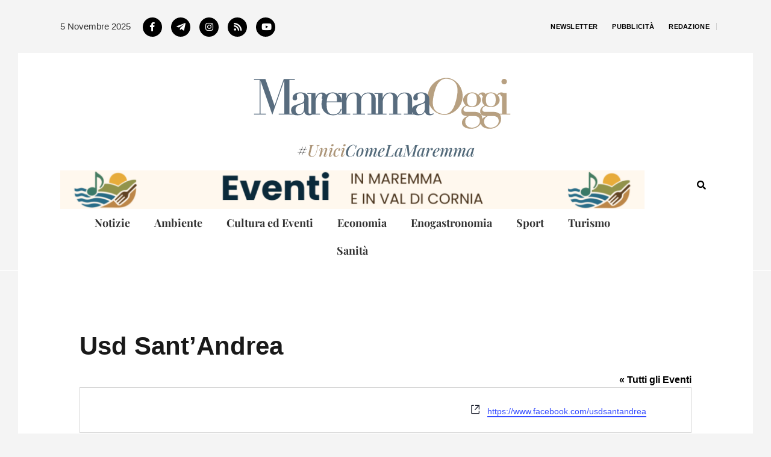

--- FILE ---
content_type: text/css
request_url: https://www.maremmaoggi.net/wp-content/uploads/elementor/css/post-107.css?ver=1630920888
body_size: 797
content:
.elementor-107 .elementor-element.elementor-element-d54b7eb > .elementor-background-overlay{background-color:transparent;background-image:linear-gradient(180deg, #00000078 28%, #000000 84%);opacity:0.5;transition:background 0.3s, border-radius 0.3s, opacity 0.3s;}.elementor-107 .elementor-element.elementor-element-d54b7eb{transition:background 0.3s, border 0.3s, border-radius 0.3s, box-shadow 0.3s;}.elementor-bc-flex-widget .elementor-107 .elementor-element.elementor-element-e4c4557.elementor-column:not(.raven-column-flex-vertical) .elementor-widget-wrap{align-items:flex-end;}.elementor-107 .elementor-element.elementor-element-e4c4557.elementor-column.elementor-element[data-element_type="column"]:not(.raven-column-flex-vertical) > .elementor-widget-wrap.elementor-element-populated{align-content:flex-end;align-items:flex-end;}.elementor-107 .elementor-element.elementor-element-e4c4557.elementor-column.elementor-element[data-element_type="column"].raven-column-flex-vertical > .elementor-widget-wrap.elementor-element-populated{justify-content:flex-end;}.elementor-107 .elementor-element.elementor-element-e4c4557 > .elementor-element-populated{padding:50% 0% 2% 2%;}.elementor-widget-heading .elementor-heading-title{font-family:var( --e-global-typography-primary-font-family ), Sans-serif;font-weight:var( --e-global-typography-primary-font-weight );text-transform:var( --e-global-typography-primary-text-transform );font-style:var( --e-global-typography-primary-font-style );text-decoration:var( --e-global-typography-primary-text-decoration );color:var( --e-global-color-primary );}.elementor-107 .elementor-element.elementor-element-6b6798b > .elementor-widget-container{padding:0px 0px 4px 0px;}.elementor-107 .elementor-element.elementor-element-6b6798b .elementor-heading-title{font-family:"Oswald", Sans-serif;font-size:16px;font-weight:400;text-transform:none;font-style:normal;text-decoration:none;line-height:1.3em;letter-spacing:0px;color:#FFFFFF;}.elementor-widget-post-info .elementor-icon-list-item:not(:last-child):after{border-color:var( --e-global-color-text );}.elementor-widget-post-info .elementor-icon-list-icon i{color:var( --e-global-color-primary );}.elementor-widget-post-info .elementor-icon-list-icon svg{fill:var( --e-global-color-primary );}.elementor-widget-post-info .elementor-icon-list-text, .elementor-widget-post-info .elementor-icon-list-text a{color:var( --e-global-color-secondary );}.elementor-widget-post-info .elementor-icon-list-item{font-family:var( --e-global-typography-text-font-family ), Sans-serif;font-size:var( --e-global-typography-text-font-size );font-weight:var( --e-global-typography-text-font-weight );text-transform:var( --e-global-typography-text-text-transform );font-style:var( --e-global-typography-text-font-style );text-decoration:var( --e-global-typography-text-text-decoration );line-height:var( --e-global-typography-text-line-height );}.elementor-107 .elementor-element.elementor-element-f40ebaf .elementor-icon-list-items:not(.elementor-inline-items) .elementor-icon-list-item:not(:last-child){padding-bottom:calc(15px/2);}.elementor-107 .elementor-element.elementor-element-f40ebaf .elementor-icon-list-items:not(.elementor-inline-items) .elementor-icon-list-item:not(:first-child){margin-top:calc(15px/2);}.elementor-107 .elementor-element.elementor-element-f40ebaf .elementor-icon-list-items.elementor-inline-items .elementor-icon-list-item{margin-right:calc(15px/2);margin-left:calc(15px/2);}.elementor-107 .elementor-element.elementor-element-f40ebaf .elementor-icon-list-items.elementor-inline-items{margin-right:calc(-15px/2);margin-left:calc(-15px/2);}body.rtl .elementor-107 .elementor-element.elementor-element-f40ebaf .elementor-icon-list-items.elementor-inline-items .elementor-icon-list-item:after{left:calc(-15px/2);}body:not(.rtl) .elementor-107 .elementor-element.elementor-element-f40ebaf .elementor-icon-list-items.elementor-inline-items .elementor-icon-list-item:after{right:calc(-15px/2);}.elementor-107 .elementor-element.elementor-element-f40ebaf .elementor-icon-list-item:not(:last-child):after{content:"";height:10px;border-color:var( --e-global-color-dfceda1 );}.elementor-107 .elementor-element.elementor-element-f40ebaf .elementor-icon-list-items:not(.elementor-inline-items) .elementor-icon-list-item:not(:last-child):after{border-top-style:solid;border-top-width:1px;}.elementor-107 .elementor-element.elementor-element-f40ebaf .elementor-icon-list-items.elementor-inline-items .elementor-icon-list-item:not(:last-child):after{border-left-style:solid;}.elementor-107 .elementor-element.elementor-element-f40ebaf .elementor-inline-items .elementor-icon-list-item:not(:last-child):after{border-left-width:1px;}.elementor-107 .elementor-element.elementor-element-f40ebaf .elementor-icon-list-icon{width:14px;}.elementor-107 .elementor-element.elementor-element-f40ebaf .elementor-icon-list-icon i{font-size:14px;}.elementor-107 .elementor-element.elementor-element-f40ebaf .elementor-icon-list-icon svg{--e-icon-list-icon-size:14px;}.elementor-107 .elementor-element.elementor-element-f40ebaf .elementor-icon-list-text, .elementor-107 .elementor-element.elementor-element-f40ebaf .elementor-icon-list-text a{color:#FFFFFF;}.elementor-107 .elementor-element.elementor-element-f40ebaf .elementor-icon-list-item{font-family:"Georgia", Sans-serif;font-size:11px;font-weight:400;text-transform:none;font-style:normal;text-decoration:none;line-height:1.5em;}@media(max-width:1024px){.elementor-widget-post-info .elementor-icon-list-item{font-size:var( --e-global-typography-text-font-size );line-height:var( --e-global-typography-text-line-height );}}@media(max-width:767px){.elementor-widget-post-info .elementor-icon-list-item{font-size:var( --e-global-typography-text-font-size );line-height:var( --e-global-typography-text-line-height );}}/* Start JX Custom Fonts CSS *//* End JX Custom Fonts CSS */
/* Start JX Custom Fonts CSS *//* End JX Custom Fonts CSS */

--- FILE ---
content_type: text/css
request_url: https://www.maremmaoggi.net/wp-content/uploads/elementor/css/post-190.css?ver=1629307846
body_size: 406
content:
.elementor-widget-heading .elementor-heading-title{font-family:var( --e-global-typography-primary-font-family ), Sans-serif;font-weight:var( --e-global-typography-primary-font-weight );text-transform:var( --e-global-typography-primary-text-transform );font-style:var( --e-global-typography-primary-font-style );text-decoration:var( --e-global-typography-primary-text-decoration );color:var( --e-global-color-primary );}.elementor-190 .elementor-element.elementor-element-999df5e > .elementor-widget-container{margin:0em 0em -1em 0em;}.elementor-190 .elementor-element.elementor-element-999df5e .elementor-heading-title{font-family:"Georgia", Sans-serif;font-size:16px;font-weight:500;text-transform:none;font-style:normal;text-decoration:none;line-height:1.2em;}.elementor-widget-post-info .elementor-icon-list-item:not(:last-child):after{border-color:var( --e-global-color-text );}.elementor-widget-post-info .elementor-icon-list-icon i{color:var( --e-global-color-primary );}.elementor-widget-post-info .elementor-icon-list-icon svg{fill:var( --e-global-color-primary );}.elementor-widget-post-info .elementor-icon-list-text, .elementor-widget-post-info .elementor-icon-list-text a{color:var( --e-global-color-secondary );}.elementor-widget-post-info .elementor-icon-list-item{font-family:var( --e-global-typography-text-font-family ), Sans-serif;font-size:var( --e-global-typography-text-font-size );font-weight:var( --e-global-typography-text-font-weight );text-transform:var( --e-global-typography-text-text-transform );font-style:var( --e-global-typography-text-font-style );text-decoration:var( --e-global-typography-text-text-decoration );line-height:var( --e-global-typography-text-line-height );}.elementor-190 .elementor-element.elementor-element-f0eebc2 .elementor-icon-list-icon{width:6px;}.elementor-190 .elementor-element.elementor-element-f0eebc2 .elementor-icon-list-icon i{font-size:6px;}.elementor-190 .elementor-element.elementor-element-f0eebc2 .elementor-icon-list-icon svg{--e-icon-list-icon-size:6px;}body:not(.rtl) .elementor-190 .elementor-element.elementor-element-f0eebc2 .elementor-icon-list-text{padding-left:10px;}body.rtl .elementor-190 .elementor-element.elementor-element-f0eebc2 .elementor-icon-list-text{padding-right:10px;}.elementor-190 .elementor-element.elementor-element-f0eebc2 .elementor-icon-list-item{font-family:"Georgia", Sans-serif;font-size:13px;font-weight:400;text-transform:none;font-style:normal;text-decoration:none;line-height:1.5em;}@media(max-width:1024px){.elementor-widget-post-info .elementor-icon-list-item{font-size:var( --e-global-typography-text-font-size );line-height:var( --e-global-typography-text-line-height );}}@media(max-width:767px){.elementor-widget-post-info .elementor-icon-list-item{font-size:var( --e-global-typography-text-font-size );line-height:var( --e-global-typography-text-line-height );}}/* Start JX Custom Fonts CSS *//* End JX Custom Fonts CSS */